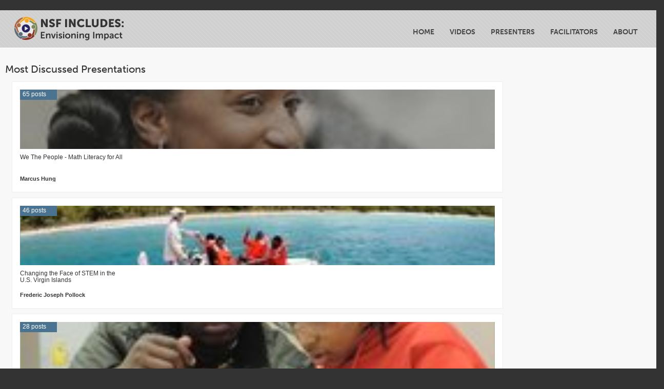

--- FILE ---
content_type: text/html
request_url: https://includes2017.videohall.com/activity/discussion.html
body_size: 2866
content:
<!DOCTYPE html PUBLIC "-//W3C//DTD XHTML 1.0 Transitional//EN" "http://www.w3.org/TR/xhtml1/DTD/xhtml1-transitional.dtd">
<html xmlns="http://www.w3.org/1999/xhtml" xmlns:og="http://ogp.me/ns#" xmlns:fb="http://www.facebook.com/2008/fbml">
<head>
	<meta http-equiv="Content-Type" content="text/html; charset=UTF-8" />
	<title>Recent Discussion | INCLUDES: Envisioning Impact 2017</title>
	<meta name="robots" content="index, follow" />
	<meta name="csrf-param" content="authenticity_token" />
	<meta name="csrf-token" content="wvTDmQ3kZE6FxjOj32ZXeP4IGC9LzcWUjUoPhAPfYDg1ioYqFzgmP8Pv8TkTvaCcmBDQSgAfg6voww1sz8ZqCQ==" />
	<script src="https://use.typekit.com/dfh1lna.js">
</script>
	<script>
		//<![CDATA[
  try{Typekit.load();}catch(e){}
  //]]>
</script>
	<script>
		//<![CDATA[
_gaquid = 'Visitor'; // google analytics code
//]]>
</script>
	<script>
		//<![CDATA[
_ga_trackid = 'UA-59982747-1'; 
//]]>
</script>
	<script src="/assets/ga-fb5bb92ff4131fcd45dc046021b7fa57ef4dcd21fd1b1bfd2fc8e25c6e034247.js">
</script>
	<link rel="stylesheet" media="all" href="https://maxcdn.bootstrapcdn.com/bootstrap/3.3.5/css/bootstrap.min.css" />
	<link rel="stylesheet" media="all" href="/assets/application-965fcbf2eb0f7d50233473da6a588d59fcafc1270c056b23e29b28e0c52ccd88.css" />
	<link rel="stylesheet" media="all" href="/assets/hall_sites/styles.css"> 
	<link rel="stylesheet" media="all" href="/stylesheets/custom/halls/includes2017/hall.css?1689267859" />
	<script src="/assets/application-dc8d58e954f0f31517a22ffc2d2615e1f383959e4a56d2d959b3d3a954154140.js">
</script>
	<script src="https://maxcdn.bootstrapcdn.com/bootstrap/3.3.7/js/bootstrap.min.js">
</script>
	<script src="/javascripts/main_nav.js" type="text/javascript">
	</script>
	<script src="/javascripts/footer.js" type="text/javascript">
	</script>
<!--[if IE]>
  
<![endif]-->
	<style type="text/css">		.presentations_list {
		  margin: 0.5em 1.5em 0.5em 0.5em;      
		  }
		
		/* ensure reasonable widths on mid-sized displays *
		@media screen 
		  and (min-device-width: 411px) {
		  .presentation_container {
		    max-width: 238px;
		    }
		  }
		
		.post-excerpt {
		  font-size: 1em;
		  }
		
		.post-excerpt p, .post-excerpt ul, .post-excerpt ol, .post-excerpt li {
		  color: #999;
		  }
		
		.post-excerpt p {
		  font-size: 1em;
		  }
		
		.post-excerpt ul {
		  list-style-type: bullet;
		  padding-left: 1.5em;
		  }
		
		.post-excerpt ol {
		  list-style-type: decimal;
		  padding-left: 1.5em;
		  }
		
		a.post-excerpt-link {
		  padding-bottom: 0.5em;
		  }
</style>
</head>
<body>
<div id="utility"></div>
<!-- /utility -->
	<div id="header">
	</div>
	<script type="text/javascript">
		document.addEventListener("DOMContentLoaded", function(event) {
		display_menu("home");
		display_contents('footer', ftr);
		});
	</script>
<hr />
<div id="content_responsive">
	<div class="content_grey">
		<div class="responsive_wrap">
			<h1>
				Most Discussed Presentations 
			</h1>
			<div class="presentations_list" style="">
				<a href="/presentations/851.html"> 
				<div class="presentation_container">
					<div class="browse_img" style="background-size: cover; background-position: center;background-image:url(/images/presentation/grid/851.jpg)">
						<div class="post_count">
							65 posts 
						</div>
					</div>
					<div class="browse_meta">
						<h3>
							We The People - Math Literacy for All 
						</h3>
						<h4>
							Marcus Hung 
						</h4>
					</div>
				</div>
				</a> <a href="/presentations/826.html"> 
				<div class="presentation_container">
					<div class="browse_img" style="background-size: cover; background-position: center;background-image:url(/images/presentation/grid/826.jpg)">
						<div class="post_count">
							46 posts 
						</div>
					</div>
					<div class="browse_meta">
						<h3>
							Changing the Face of STEM in the U.S. Virgin Islands 
						</h3>
						<h4>
							Frederic Joseph Pollock 
						</h4>
					</div>
				</div>
				</a> <a href="/presentations/825.html"> 
				<div class="presentation_container">
					<div class="browse_img" style="background-size: cover; background-position: center;background-image:url(/images/presentation/grid/825.jpg)">
						<div class="post_count">
							28 posts 
						</div>
					</div>
					<div class="browse_meta">
						<h3>
							Early STEM Engagement for Minority Males (eSEM) 
						</h3>
						<h4>
							J. &#39;Kemi Ladeji-Osias 
						</h4>
					</div>
				</div>
				</a> <a href="/presentations/833.html"> 
				<div class="presentation_container">
					<div class="browse_img" style="background-size: cover; background-position: center;background-image:url(/images/presentation/grid/833.jpg)">
						<div class="post_count">
							26 posts 
						</div>
					</div>
					<div class="browse_meta">
						<h3>
							FIRST TWO: Improving STEM Persistence in the First Two Years 
						</h3>
						<h4>
							Kathryn Williamson 
						</h4>
					</div>
				</div>
				</a> <a href="/presentations/854.html"> 
				<div class="presentation_container">
					<div class="browse_img" style="background-size: cover; background-position: center;background-image:url(/images/presentation/grid/854.jpg)">
						<div class="post_count">
							24 posts 
						</div>
					</div>
					<div class="browse_meta">
						<h3>
							An Integrated Approach to Retain URM STEM Students 
						</h3>
						<h4>
							Suzanne e Barbour 
						</h4>
					</div>
				</div>
				</a> <a href="/presentations/845.html"> 
				<div class="presentation_container">
					<div class="browse_img" style="background-size: cover; background-position: center;background-image:url(/images/presentation/grid/845.jpg)">
						<div class="post_count">
							20 posts 
						</div>
					</div>
					<div class="browse_meta">
						<h3>
							Integrating Indigenous and Western Knowledge in Geosciences 
						</h3>
						<h4>
							Carolyn Brinkworth 
						</h4>
					</div>
				</div>
				</a> <a href="/presentations/847.html"> 
				<div class="presentation_container">
					<div class="browse_img" style="background-size: cover; background-position: center;background-image:url(/images/presentation/grid/847.jpg)">
						<div class="post_count">
							20 posts 
						</div>
					</div>
					<div class="browse_meta">
						<h3>
							EarthConnections: Community Pathways to Geoscience Careers 
						</h3>
						<h4>
							Donna J Charlevoix 
						</h4>
					</div>
				</div>
				</a> <a href="/presentations/841.html"> 
				<div class="presentation_container">
					<div class="browse_img" style="background-size: cover; background-position: center;background-image:url(/images/presentation/grid/841.jpg)">
						<div class="post_count">
							19 posts 
						</div>
					</div>
					<div class="browse_meta">
						<h3>
							CIRTL INCLUDES: Highlights from the S. CA Regional Collab. 
						</h3>
						<h4>
							Jessica Gregg 
						</h4>
					</div>
				</div>
				</a> <a href="/presentations/828.html"> 
				<div class="presentation_container">
					<div class="browse_img" style="background-size: cover; background-position: center;background-image:url(/images/presentation/grid/828.jpg)">
						<div class="post_count">
							18 posts 
						</div>
					</div>
					<div class="browse_meta">
						<h3>
							NSF INCLUDES DISCUSSION Network Envisioning Impact 
						</h3>
						<h4>
							Gregory D. Goins 
						</h4>
					</div>
				</div>
				</a> <a href="/presentations/840.html"> 
				<div class="presentation_container">
					<div class="browse_img" style="background-size: cover; background-position: center;background-image:url(/images/presentation/grid/840.jpg)">
						<div class="post_count">
							18 posts 
						</div>
					</div>
					<div class="browse_meta">
						<h3>
							SF CALL: Computing for All Learners and Levels 
						</h3>
						<h4>
							Eric Hsu 
						</h4>
					</div>
				</div>
				</a> <a href="/presentations/859.html"> 
				<div class="presentation_container">
					<div class="browse_img" style="background-size: cover; background-position: center;background-image:url(/images/presentation/grid/859.jpg)">
						<div class="post_count">
							18 posts 
						</div>
					</div>
					<div class="browse_meta">
						<h3>
							Regional Collaboration to Strengthen and Expand STEM RECESS 
						</h3>
						<h4>
							Chris Boynton, EdD 
						</h4>
					</div>
				</div>
				</a> <a href="/presentations/842.html"> 
				<div class="presentation_container">
					<div class="browse_img" style="background-size: cover; background-position: center;background-image:url(/images/presentation/grid/842.jpg)">
						<div class="post_count">
							17 posts 
						</div>
					</div>
					<div class="browse_meta">
						<h3>
							Females of Vision et al. (FoVea) 
						</h3>
						<h4>
							Karen Schloss 
						</h4>
					</div>
				</div>
				</a> <a href="/presentations/830.html"> 
				<div class="presentation_container">
					<div class="browse_img" style="background-size: cover; background-position: center;background-image:url(/images/presentation/grid/830.jpg)">
						<div class="post_count">
							15 posts 
						</div>
					</div>
					<div class="browse_meta">
						<h3>
							SMART INCLUDES 
						</h3>
						<h4>
							Mohamad Musavi 
						</h4>
					</div>
				</div>
				</a> <a href="/presentations/837.html"> 
				<div class="presentation_container">
					<div class="browse_img" style="background-size: cover; background-position: center;background-image:url(/images/presentation/grid/837.jpg)">
						<div class="post_count">
							15 posts 
						</div>
					</div>
					<div class="browse_meta">
						<h3>
							NSF INCLUDES: Building upon CAHSI&#39;s Success 
						</h3>
						<h4>
							Marjorie S. Zatz 
						</h4>
					</div>
				</div>
				</a> <a href="/presentations/835.html"> 
				<div class="presentation_container">
					<div class="browse_img" style="background-size: cover; background-position: center;background-image:url(/images/presentation/grid/835.jpg)">
						<div class="post_count">
							14 posts 
						</div>
					</div>
					<div class="browse_meta">
						<h3>
							WATCH US: Women Achieving Through Community Hubs 
						</h3>
						<h4>
							Ami Radunskaya 
						</h4>
					</div>
				</div>
				</a> <a href="/presentations/846.html"> 
				<div class="presentation_container">
					<div class="browse_img" style="background-size: cover; background-position: center;background-image:url(/images/presentation/grid/846.jpg)">
						<div class="post_count">
							14 posts 
						</div>
					</div>
					<div class="browse_meta">
						<h3>
							South East Alliance for Persons with Disabilities in STEM 
						</h3>
						<h4>
							Overtoun Jenda 
						</h4>
					</div>
				</div>
				</a> <a href="/presentations/850.html"> 
				<div class="presentation_container">
					<div class="browse_img" style="background-size: cover; background-position: center;background-image:url(/images/presentation/grid/850.jpg)">
						<div class="post_count">
							14 posts 
						</div>
					</div>
					<div class="browse_meta">
						<h3>
							Scaling Up a Successful STEM Transfer Model 
						</h3>
						<h4>
							Mark S Filowitz 
						</h4>
					</div>
				</div>
				</a> <a href="/presentations/827.html"> 
				<div class="presentation_container">
					<div class="browse_img" style="background-size: cover; background-position: center;background-image:url(/images/presentation/grid/827.jpg)">
						<div class="post_count">
							13 posts 
						</div>
					</div>
					<div class="browse_meta">
						<h3>
							reimagineSTEM 
						</h3>
						<h4>
							April Elizabeth Lindala 
						</h4>
					</div>
				</div>
				</a> <a href="/presentations/832.html"> 
				<div class="presentation_container">
					<div class="browse_img" style="background-size: cover; background-position: center;background-image:url(/images/presentation/grid/832.jpg)">
						<div class="post_count">
							13 posts 
						</div>
					</div>
					<div class="browse_meta">
						<h3>
							Early Engagement in Research: Key to STEM retention 
						</h3>
						<h4>
							Cassie Xu 
						</h4>
					</div>
				</div>
				</a> <a href="/presentations/858.html"> 
				<div class="presentation_container">
					<div class="browse_img" style="background-size: cover; background-position: center;background-image:url(/images/presentation/grid/858.jpg)">
						<div class="post_count">
							13 posts 
						</div>
					</div>
					<div class="browse_meta">
						<h3>
							Caminos a la Ciencia - Pathways to Science 
						</h3>
						<h4>
							April Hennis Marchetti 
						</h4>
					</div>
				</div>
				</a> <a href="/presentations/862.html"> 
				<div class="presentation_container">
					<div class="browse_img" style="background-size: cover; background-position: center;background-image:url(/images/presentation/grid/862.jpg)">
						<div class="post_count">
							13 posts 
						</div>
					</div>
					<div class="browse_meta">
						<h3>
							LEVERAGE: Illuminating Engineering Faculty Pathways 
						</h3>
						<h4>
							Anna M Park 
						</h4>
					</div>
				</div>
				</a> <a href="/presentations/836.html"> 
				<div class="presentation_container">
					<div class="browse_img" style="background-size: cover; background-position: center;background-image:url(/images/presentation/grid/836.jpg)">
						<div class="post_count">
							12 posts 
						</div>
					</div>
					<div class="browse_meta">
						<h3>
							NSF INCLUDES CAPS Project 
						</h3>
						<h4>
							Janet Lynn Yowell 
						</h4>
					</div>
				</div>
				</a> <a href="/presentations/843.html"> 
				<div class="presentation_container">
					<div class="browse_img" style="background-size: cover; background-position: center;background-image:url(/images/presentation/grid/843.jpg)">
						<div class="post_count">
							12 posts 
						</div>
					</div>
					<div class="browse_meta">
						<h3>
							Illuminating the Pathway to Computing for Mississippi Women 
						</h3>
						<h4>
							Sarah Bassett Lee 
						</h4>
					</div>
				</div>
				</a> <a href="/presentations/852.html"> 
				<div class="presentation_container">
					<div class="browse_img" style="background-size: cover; background-position: center;background-image:url(/images/presentation/grid/852.jpg)">
						<div class="post_count">
							12 posts 
						</div>
					</div>
					<div class="browse_meta">
						<h3>
							Paving STEM Pathways with Natural STEM Mentors 
						</h3>
						<h4>
							Steve Cox 
						</h4>
					</div>
				</div>
				</a> <a href="/presentations/856.html"> 
				<div class="presentation_container">
					<div class="browse_img" style="background-size: cover; background-position: center;background-image:url(/images/presentation/grid/856.jpg)">
						<div class="post_count">
							12 posts 
						</div>
					</div>
					<div class="browse_meta">
						<h3>
							APLU Includes: Diversifying STEM Faculty 
						</h3>
						<h4>
							Howard Gobstein 
						</h4>
					</div>
				</div>
				</a> <a href="/presentations/839.html"> 
				<div class="presentation_container">
					<div class="browse_img" style="background-size: cover; background-position: center;background-image:url(/images/presentation/grid/839.jpg)">
						<div class="post_count">
							11 posts 
						</div>
					</div>
					<div class="browse_meta">
						<h3>
							A Community Centered Approach to Improving STEM Pathways 
						</h3>
						<h4>
							Lisa Lynn 
						</h4>
					</div>
				</div>
				</a> <a href="/presentations/860.html"> 
				<div class="presentation_container">
					<div class="browse_img" style="background-size: cover; background-position: center;background-image:url(/images/presentation/grid/860.jpg)">
						<div class="post_count">
							11 posts 
						</div>
					</div>
					<div class="browse_meta">
						<h3>
							Georgia Science, Tech. and Eng. Partners for Success 
						</h3>
						<h4>
							Shawn Utley 
						</h4>
					</div>
				</div>
				</a> <a href="/presentations/1043.html"> 
				<div class="presentation_container">
					<div class="browse_img" style="background-size: cover; background-position: center;background-image:url(/images/presentation/grid/1043.jpg)">
						<div class="post_count">
							11 posts 
						</div>
					</div>
					<div class="browse_meta">
						<h3>
							50K Coalition 
						</h3>
						<h4>
							Peter Finn 
						</h4>
					</div>
				</div>
				</a> <a href="/presentations/831.html"> 
				<div class="presentation_container">
					<div class="browse_img" style="background-size: cover; background-position: center;background-image:url(/images/presentation/grid/831.jpg)">
						<div class="post_count">
							10 posts 
						</div>
					</div>
					<div class="browse_meta">
						<h3>
							ASSisT: Alliance to Strength the STEM Tapestry 
						</h3>
						<h4>
							Natalie Toth 
						</h4>
					</div>
				</div>
				</a> <a href="/presentations/844.html"> 
				<div class="presentation_container">
					<div class="browse_img" style="background-size: cover; background-position: center;background-image:url(/images/presentation/grid/844.jpg)">
						<div class="post_count">
							10 posts 
						</div>
					</div>
					<div class="browse_meta">
						<h3>
							Women Advancing Through Technology 
						</h3>
						<h4>
							Linda Kathleen Christopher 
						</h4>
					</div>
				</div>
				</a> <a href="/presentations/861.html"> 
				<div class="presentation_container">
					<div class="browse_img" style="background-size: cover; background-position: center;background-image:url(/images/presentation/grid/861.jpg)">
						<div class="post_count">
							9 posts 
						</div>
					</div>
					<div class="browse_meta">
						<h3>
							Inclusive Graduate Education Network 
						</h3>
						<h4>
							Monica Plisch 
						</h4>
					</div>
				</div>
				</a> <a href="/presentations/829.html"> 
				<div class="presentation_container">
					<div class="browse_img" style="background-size: cover; background-position: center;background-image:url(/images/presentation/grid/829.jpg)">
						<div class="post_count">
							8 posts 
						</div>
					</div>
					<div class="browse_meta">
						<h3>
							WeC4Communities 
						</h3>
						<h4>
							Chrystalla Mouza 
						</h4>
					</div>
				</div>
				</a> <a href="/presentations/834.html"> 
				<div class="presentation_container">
					<div class="browse_img" style="background-size: cover; background-position: center;background-image:url(/images/presentation/grid/834.jpg)">
						<div class="post_count">
							8 posts 
						</div>
					</div>
					<div class="browse_meta">
						<h3>
							New Mexico STEM Pathways 
						</h3>
						<h4>
							Steve Stochaj 
						</h4>
					</div>
				</div>
				</a> <a href="/presentations/848.html"> 
				<div class="presentation_container">
					<div class="browse_img" style="background-size: cover; background-position: center;background-image:url(/images/presentation/grid/848.jpg)">
						<div class="post_count">
							7 posts 
						</div>
					</div>
					<div class="browse_meta">
						<h3>
							STEM INCLUDES QEM 
						</h3>
						<h4>
							Ivory Achebe Toldson 
						</h4>
					</div>
				</div>
				</a> <a href="/presentations/855.html"> 
				<div class="presentation_container">
					<div class="browse_img" style="background-size: cover; background-position: center;background-image:url(/images/presentation/grid/855.jpg)">
						<div class="post_count">
							7 posts 
						</div>
					</div>
					<div class="browse_meta">
						<h3>
							The STEM Core Initiative 
						</h3>
						<h4>
							Jim Zoval 
						</h4>
					</div>
				</div>
				</a> <a href="/presentations/849.html"> 
				<div class="presentation_container">
					<div class="browse_img" style="background-size: cover; background-position: center;background-image:url(/images/presentation/grid/849.jpg)">
						<div class="post_count">
							5 posts 
						</div>
					</div>
					<div class="browse_meta">
						<h3>
							Upstate NY Alliance 
						</h3>
						<h4>
							Beth Olivares 
						</h4>
					</div>
				</div>
				</a> 
			</div>
		</div>
<!-- /wrap -->
	</div>
<!-- /content_grey -->
	<div class="content_white">
		<div class="wrap">
		</div>
<!-- /wrap -->
	</div>
<!-- /content_white -->
</div>
<!-- /content_responsive -->
<hr />
<div id="footer">

</div>
</body>
</html>


--- FILE ---
content_type: text/css
request_url: https://includes2017.videohall.com/stylesheets/custom/halls/includes2017/hall.css?1689267859
body_size: 498
content:
/*
includes2017-specific sitewide CSS; 
included after styles.css
*/

/* logo.glows - illuminate the logo  on hover
---------------------------------------------------------------*/

#logo.glows {
  margin: 23px 0;
  padding: 0;
  width: 300px;
  height: 60px;
  vertical-align: baseline;
  float: left;
  }

#logo.glows a {
  display: block; 
  width: 300px;
  height: 58px;  
  /* uses hall-specific image */
  background: transparent url(/images/custom/halls/includes2017/logo.png) no-repeat;
}

#logo.glows a:hover {
  background-position: 0 -58px !important;
}

@media screen 
  and (min-device-width: 320px) 
  and (max-device-height: 736px) {
 
  #logo.glows {
    margin: 5px 0 6px 0;
    padding: 0;
    width: 100px;
  }

  #logo.glows a {
    width: 220px;
    background: transparent url(/images/custom/halls/includes2017/logo_mobile.png) no-repeat;
  }  
}

/* EXCEPTION FOR MEDIUM SCREENS (tablets)  */
@media screen 
  and (min-device-width: 600px) 
  and (max-device-height: 1024px) {

  #logo.glows {
    margin: 5px 0 6px 0;
    }
}

/* end of logo.glows */

.img_center {
  margin-left:auto;
  margin-right:auto;
}

/* footer alignment */

/*
#footer p, #terc_logo {
  padding-top: 0.8em;
}
*/

/* end of footer alignment */

/* hall-specific filters */
#filter-level, #filter-state, #filter-community {
  padding: 0 10px 10px;
  display:none;
  width: 170px;
  background: #c6c6c6;
  }


--- FILE ---
content_type: text/javascript
request_url: https://includes2017.videohall.com/javascripts/main_nav.js
body_size: 325
content:

function display_menu(){

	menu = "<div class='responsive_wrap'>";
	menu += "<nav class='navbar'>";
	menu += "<div class='container-fluid'>";
	menu += "<div class='navbar-header'>";
	menu += "<button type='button' class='navbar-toggle' data-toggle='collapse' data-target='#myNavbar'> <span class='icon-bar'></span> <span class='icon-bar'></span> <span class='icon-bar'></span> </button>"; 
	menu += "<div id='logo' class='glows'>";
	menu += "<a title='Home' href='/'>&nbsp;</a> ";
	menu += "</div>";
	menu += "</div>";
	menu += "<div class='collapse navbar-collapse' id='myNavbar'>";
	menu += "<ul class='nav navbar-nav navbar-right'>";
	menu += "<li id='nav_home'><a title='Home' href='/'>Home</a></li>";
	menu += "<li id='nav_presentations'><a title='Videos' href='/presentations'>Videos</a></li>";
	menu += "<li id='nav_presenters'><a title='Presenters' href='/presenters'>Presenters</a></li>";
	menu += "<li id='nav_judges'><a title='Facilitators' href='/judges'>Facilitators</a></li>";
	menu += "<li id='nav_about'><a title='About' href='/pages/about/about-event.html'>About</a></li>";
	menu += "</ul>";
	menu += "</div></div></nav></div>";
	
	document.getElementById("header").innerHTML = menu;	
}	



--- FILE ---
content_type: text/javascript
request_url: https://includes2017.videohall.com/javascripts/footer.js
body_size: 637
content:
var cdate = new Date(); 
year = cdate.getFullYear();

ftr = "<div style='text-align:center;font-size:1.5em;color:#fff;padding:5px 0;margin-bottom:10px'>NSF funding for this project ended in 9/30/17. At this time the site was archived. All Videos and Discussions are still available.  </div>";
ftr += "<div class='row row-centered'>";
ftr += "<div class='col-xs-6 col-centered col-fixed' style='padding-top:10px;'>";
ftr += "<a title='TERC' target='_blank' href='https://www.terc.edu'><img alt='TERC Logo' height='70px' src='/images/custom/base/logo_terc_blue.jpg?1689267859' /></a>";
ftr += "<p style='color:#fff; font-weight:bold; padding-top:5px'>Copyright ";
ftr += year;
ftr += " <a title='TERC' target='_blank' href='https://www.terc.edu'>TERC</a><br> Funded by <a title='National Science Foundation' target='_blank' href='https://www.nsf.gov'>NSF</a><br> INCLUDES #1650158</p></div>";
ftr += "<div class='col-xs-6 col-centered col-fixed' style='padding-top:10px;'><a title='NORC' target='_blank' href='http://www.norc.org'><img alt='NORC Logo' src='/images/custom/halls/includes2017/logo_norc.png' /></a></div>";
ftr += "<div class='col-xs-6 col-centered col-fixed' style='padding-top:10px;'><a title='National Science Foundation' target='_blank' href='https://www.nsf.gov'><img alt='NSF Logo' width='70px' src='/images/custom/base/logo_nsf.png?1689267859' /></a> <p style='color:#fff; font-weight:bold; padding-top:5px'><strong><ahref='/pages/about/about-us'>Opinions expressed on this site <br />are those of the contributors<br />and not necessarily those of the<br />National Science Foundation.</a></strong></p></div></div>";

function display_contents(container_id, content){
 document.getElementById(container_id).innerHTML = content;
}	


